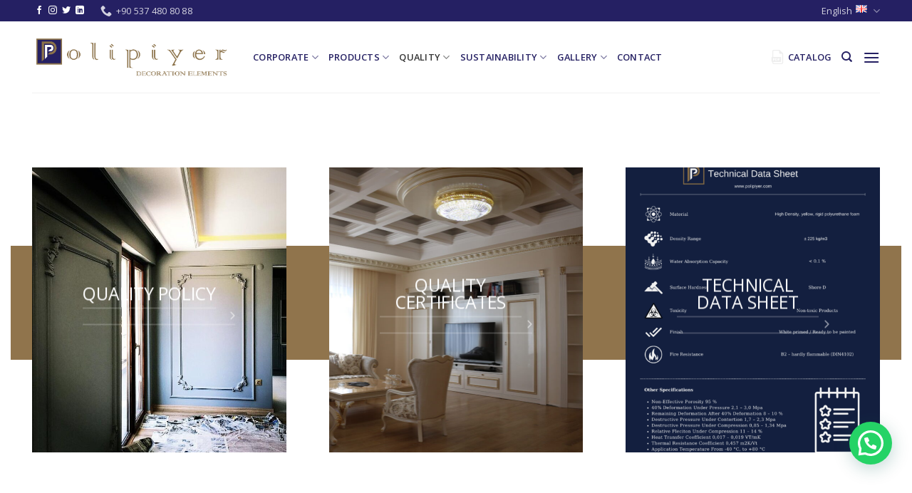

--- FILE ---
content_type: text/html; charset=UTF-8
request_url: https://polipiyer.com/quality/
body_size: 18087
content:
<!DOCTYPE html>
<!--[if IE 9 ]> <html lang="en-GB" prefix="og: https://ogp.me/ns#" class="ie9 loading-site no-js"> <![endif]-->
<!--[if IE 8 ]> <html lang="en-GB" prefix="og: https://ogp.me/ns#" class="ie8 loading-site no-js"> <![endif]-->
<!--[if (gte IE 9)|!(IE)]><!--><html lang="en-GB" prefix="og: https://ogp.me/ns#" class="loading-site no-js"> <!--<![endif]-->
<head>
	<meta charset="UTF-8" />
	<link rel="profile" href="https://gmpg.org/xfn/11" />
	<link rel="pingback" href="https://polipiyer.com/xmlrpc.php" />

	<script>(function(html){html.className = html.className.replace(/\bno-js\b/,'js')})(document.documentElement);</script>
<meta name="viewport" content="width=device-width, initial-scale=1, maximum-scale=1" />
<!-- Search Engine Optimisation by Rank Math - https://s.rankmath.com/home -->
<title>Quality &raquo; Polipiyer</title>
<meta name="robots" content="follow, index, max-snippet:-1, max-video-preview:-1, max-image-preview:large"/>
<link rel="canonical" href="https://polipiyer.com/quality/" />
<meta property="og:locale" content="en_GB" />
<meta property="og:type" content="article" />
<meta property="og:title" content="Quality &raquo; Polipiyer" />
<meta property="og:url" content="https://polipiyer.com/quality/" />
<meta property="og:site_name" content="Polipiyer" />
<meta property="og:updated_time" content="2021-07-08T09:02:37+00:00" />
<meta property="og:image" content="https://polipiyer.com/wp-content/uploads/2021/07/Duvar_Panelleri_03.jpg" />
<meta property="og:image:secure_url" content="https://polipiyer.com/wp-content/uploads/2021/07/Duvar_Panelleri_03.jpg" />
<meta property="og:image:width" content="1081" />
<meta property="og:image:height" content="704" />
<meta property="og:image:alt" content="Quality" />
<meta property="og:image:type" content="image/jpeg" />
<meta property="article:published_time" content="2021-07-08T07:40:12+00:00" />
<meta property="article:modified_time" content="2021-07-08T09:02:37+00:00" />
<meta name="twitter:card" content="summary_large_image" />
<meta name="twitter:title" content="Quality &raquo; Polipiyer" />
<meta name="twitter:image" content="https://polipiyer.com/wp-content/uploads/2021/07/Duvar_Panelleri_03.jpg" />
<meta name="twitter:label1" content="Time to read" />
<meta name="twitter:data1" content="1 minute" />
<script type="application/ld+json" class="rank-math-schema">{"@context":"https://schema.org","@graph":[{"@type":"Organization","@id":"https://polipiyer.com/#organization","name":"Polipiyer","url":"https://polipiyer.com","logo":{"@type":"ImageObject","@id":"https://polipiyer.com/#logo","url":"https://polipiyer.com/wp-content/uploads/2021/06/PolipiyerA1.png","caption":"Polipiyer","inLanguage":"en-GB","width":"1280","height":"389"}},{"@type":"WebSite","@id":"https://polipiyer.com/#website","url":"https://polipiyer.com","name":"Polipiyer","publisher":{"@id":"https://polipiyer.com/#organization"},"inLanguage":"en-GB"},{"@type":"ImageObject","@id":"https://polipiyer.com/wp-content/uploads/2021/07/Duvar_Panelleri_03.jpg","url":"https://polipiyer.com/wp-content/uploads/2021/07/Duvar_Panelleri_03.jpg","width":"1081","height":"704","inLanguage":"en-GB"},{"@type":"Person","@id":"https://polipiyer.com/author/a2adijital/","name":"A2A Dijital","url":"https://polipiyer.com/author/a2adijital/","image":{"@type":"ImageObject","@id":"https://secure.gravatar.com/avatar/69ddaa27e06a78f05aef47aa89c67c15?s=96&amp;d=mm&amp;r=g","url":"https://secure.gravatar.com/avatar/69ddaa27e06a78f05aef47aa89c67c15?s=96&amp;d=mm&amp;r=g","caption":"A2A Dijital","inLanguage":"en-GB"},"sameAs":["https://a2adijital.com/"],"worksFor":{"@id":"https://polipiyer.com/#organization"}},{"@type":"WebPage","@id":"https://polipiyer.com/quality/#webpage","url":"https://polipiyer.com/quality/","name":"Quality &raquo; Polipiyer","datePublished":"2021-07-08T07:40:12+00:00","dateModified":"2021-07-08T09:02:37+00:00","author":{"@id":"https://polipiyer.com/author/a2adijital/"},"isPartOf":{"@id":"https://polipiyer.com/#website"},"primaryImageOfPage":{"@id":"https://polipiyer.com/wp-content/uploads/2021/07/Duvar_Panelleri_03.jpg"},"inLanguage":"en-GB"},{"@type":"Article","headline":"Quality &raquo; Polipiyer","datePublished":"2021-07-08T07:40:12+00:00","dateModified":"2021-07-08T09:02:37+00:00","author":{"@id":"https://polipiyer.com/author/a2adijital/"},"publisher":{"@id":"https://polipiyer.com/#organization"},"description":"Quality &raquo; Polipiyer hakk\u0131nda bilgi ayr\u0131nt\u0131l\u0131 bilgi almak i\u00e7in \u015fimdi t\u0131klay\u0131n!","name":"Quality &raquo; Polipiyer","@id":"https://polipiyer.com/quality/#richSnippet","isPartOf":{"@id":"https://polipiyer.com/quality/#webpage"},"image":{"@id":"https://polipiyer.com/wp-content/uploads/2021/07/Duvar_Panelleri_03.jpg"},"inLanguage":"en-GB","mainEntityOfPage":{"@id":"https://polipiyer.com/quality/#webpage"}}]}</script>
<!-- /Rank Math WordPress SEO plugin -->

<link rel='dns-prefetch' href='//www.googletagmanager.com' />
<link rel='dns-prefetch' href='//fonts.googleapis.com' />
<link href='https://fonts.gstatic.com' crossorigin rel='preconnect' />
<link rel="alternate" type="application/rss+xml" title="Polipiyer &raquo; Feed" href="https://polipiyer.com/feed/" />
<link rel="alternate" type="application/rss+xml" title="Polipiyer &raquo; Comments Feed" href="https://polipiyer.com/comments/feed/" />
<link rel='stylesheet' id='wc-blocks-vendors-style-css'  href='https://polipiyer.com/wp-content/plugins/woocommerce/packages/woocommerce-blocks/build/wc-blocks-vendors-style.css?ver=7.6.0' type='text/css' media='all' />
<link rel='stylesheet' id='wc-blocks-style-css'  href='https://polipiyer.com/wp-content/plugins/woocommerce/packages/woocommerce-blocks/build/wc-blocks-style.css?ver=7.6.0' type='text/css' media='all' />
<link rel='stylesheet' id='contact-form-7-css'  href='https://polipiyer.com/wp-content/plugins/contact-form-7/includes/css/styles.css?ver=5.4.2' type='text/css' media='all' />
<style id='woocommerce-inline-inline-css' type='text/css'>
.woocommerce form .form-row .required { visibility: visible; }
</style>
<link rel='stylesheet' id='flatsome-icons-css'  href='https://polipiyer.com/wp-content/themes/flatsome/assets/css/fl-icons.css?ver=3.12' type='text/css' media='all' />
<link rel='stylesheet' id='joinchat-css'  href='https://polipiyer.com/wp-content/plugins/creame-whatsapp-me/public/css/joinchat.min.css?ver=4.1.15' type='text/css' media='all' />
<style id='joinchat-inline-css' type='text/css'>
.joinchat{ --red:37; --green:211; --blue:102; }
</style>
<link rel='stylesheet' id='flatsome-main-css'  href='https://polipiyer.com/wp-content/themes/flatsome/assets/css/flatsome.css?ver=3.13.2' type='text/css' media='all' />
<link rel='stylesheet' id='flatsome-shop-css'  href='https://polipiyer.com/wp-content/themes/flatsome/assets/css/flatsome-shop.css?ver=3.13.2' type='text/css' media='all' />
<link rel='stylesheet' id='flatsome-googlefonts-css'  href='//fonts.googleapis.com/css?family=Open+Sans%3Aregular%2Cregular%2C600%2Cregular%2Cregular&#038;display=swap&#038;ver=3.9' type='text/css' media='all' />
<script type="text/javascript">
            window._nslDOMReady = function (callback) {
                if ( document.readyState === "complete" || document.readyState === "interactive" ) {
                    callback();
                } else {
                    document.addEventListener( "DOMContentLoaded", callback );
                }
            };
            </script><script type='text/javascript' src='https://polipiyer.com/wp-includes/js/jquery/jquery.min.js?ver=3.6.0' id='jquery-core-js'></script>
<script type='text/javascript' src='https://www.googletagmanager.com/gtag/js?id=UA-182572002-1' id='google_gtagjs-js' async></script>
<script type='text/javascript' id='google_gtagjs-js-after'>
window.dataLayer = window.dataLayer || [];function gtag(){dataLayer.push(arguments);}
gtag('set', 'linker', {"domains":["polipiyer.com"]} );
gtag("js", new Date());
gtag("set", "developer_id.dZTNiMT", true);
gtag("config", "UA-182572002-1", {"anonymize_ip":true});
</script>
<link rel="https://api.w.org/" href="https://polipiyer.com/wp-json/" /><link rel="alternate" type="application/json" href="https://polipiyer.com/wp-json/wp/v2/pages/8004" /><link rel="EditURI" type="application/rsd+xml" title="RSD" href="https://polipiyer.com/xmlrpc.php?rsd" />
<link rel="wlwmanifest" type="application/wlwmanifest+xml" href="https://polipiyer.com/wp-includes/wlwmanifest.xml" /> 
<meta name="generator" content="WordPress 5.8.12" />
<link rel='shortlink' href='https://polipiyer.com/?p=8004' />
<meta name="generator" content="Site Kit by Google 1.37.0" /><link rel="alternate" href="https://polipiyer.com/tr/kurumsal/" hreflang="tr" />
<link rel="alternate" href="https://polipiyer.com/quality/" hreflang="en" />
<style>.bg{opacity: 0; transition: opacity 1s; -webkit-transition: opacity 1s;} .bg-loaded{opacity: 1;}</style><!--[if IE]><link rel="stylesheet" type="text/css" href="https://polipiyer.com/wp-content/themes/flatsome/assets/css/ie-fallback.css"><script src="//cdnjs.cloudflare.com/ajax/libs/html5shiv/3.6.1/html5shiv.js"></script><script>var head = document.getElementsByTagName('head')[0],style = document.createElement('style');style.type = 'text/css';style.styleSheet.cssText = ':before,:after{content:none !important';head.appendChild(style);setTimeout(function(){head.removeChild(style);}, 0);</script><script src="https://polipiyer.com/wp-content/themes/flatsome/assets/libs/ie-flexibility.js"></script><![endif]--><meta name="p:domain_verify" content="f0e25b77e73dca809c0a5543739f2187"/>
<!-- Google Tag Manager -->
<script>(function(w,d,s,l,i){w[l]=w[l]||[];w[l].push({'gtm.start':
new Date().getTime(),event:'gtm.js'});var f=d.getElementsByTagName(s)[0],
j=d.createElement(s),dl=l!='dataLayer'?'&l='+l:'';j.async=true;j.src=
'https://www.googletagmanager.com/gtm.js?id='+i+dl;f.parentNode.insertBefore(j,f);
})(window,document,'script','dataLayer','GTM-WFPXZ3F');</script>
<!-- End Google Tag Manager -->	<noscript><style>.woocommerce-product-gallery{ opacity: 1 !important; }</style></noscript>
				<script  type="text/javascript">
				!function(f,b,e,v,n,t,s){if(f.fbq)return;n=f.fbq=function(){n.callMethod?
					n.callMethod.apply(n,arguments):n.queue.push(arguments)};if(!f._fbq)f._fbq=n;
					n.push=n;n.loaded=!0;n.version='2.0';n.queue=[];t=b.createElement(e);t.async=!0;
					t.src=v;s=b.getElementsByTagName(e)[0];s.parentNode.insertBefore(t,s)}(window,
					document,'script','https://connect.facebook.net/en_US/fbevents.js');
			</script>
			<!-- WooCommerce Facebook Integration Begin -->
			<script  type="text/javascript">

				fbq('init', '739940753398708', {}, {
    "agent": "woocommerce-6.6.0-2.6.1"
});

				fbq( 'track', 'PageView', {
    "source": "woocommerce",
    "version": "6.6.0",
    "pluginVersion": "2.6.1"
} );

				document.addEventListener( 'DOMContentLoaded', function() {
					jQuery && jQuery( function( $ ) {
						// Insert placeholder for events injected when a product is added to the cart through AJAX.
						$( document.body ).append( '<div class=\"wc-facebook-pixel-event-placeholder\"></div>' );
					} );
				}, false );

			</script>
			<!-- WooCommerce Facebook Integration End -->
			<link rel="icon" href="https://polipiyer.com/wp-content/uploads/2020/07/cropped-polipiyer_logo_yatay-1-1-32x32.png" sizes="32x32" />
<link rel="icon" href="https://polipiyer.com/wp-content/uploads/2020/07/cropped-polipiyer_logo_yatay-1-1-192x192.png" sizes="192x192" />
<link rel="apple-touch-icon" href="https://polipiyer.com/wp-content/uploads/2020/07/cropped-polipiyer_logo_yatay-1-1-180x180.png" />
<meta name="msapplication-TileImage" content="https://polipiyer.com/wp-content/uploads/2020/07/cropped-polipiyer_logo_yatay-1-1-270x270.png" />
<style id="custom-css" type="text/css">:root {--primary-color: #252063;}.full-width .ubermenu-nav, .container, .row{max-width: 1220px}.row.row-collapse{max-width: 1190px}.row.row-small{max-width: 1212.5px}.row.row-large{max-width: 1250px}.header-main{height: 100px}#logo img{max-height: 100px}#logo{width:280px;}.header-bottom{min-height: 10px}.header-top{min-height: 22px}.transparent .header-main{height: 100px}.transparent #logo img{max-height: 100px}.has-transparent + .page-title:first-of-type,.has-transparent + #main > .page-title,.has-transparent + #main > div > .page-title,.has-transparent + #main .page-header-wrapper:first-of-type .page-title{padding-top: 130px;}.header.show-on-scroll,.stuck .header-main{height:57px!important}.stuck #logo img{max-height: 57px!important}.search-form{ width: 80%;}.header-bg-color, .header-wrapper {background-color: rgba(255,255,255,0.9)}.header-bottom {background-color: #f1f1f1}.header-main .nav > li > a{line-height: 16px }.stuck .header-main .nav > li > a{line-height: 40px }.header-bottom-nav > li > a{line-height: 6px }@media (max-width: 549px) {.header-main{height: 99px}#logo img{max-height: 99px}}.nav-dropdown{font-size:100%}.header-top{background-color:#252063!important;}/* Color */.accordion-title.active, .has-icon-bg .icon .icon-inner,.logo a, .primary.is-underline, .primary.is-link, .badge-outline .badge-inner, .nav-outline > li.active> a,.nav-outline >li.active > a, .cart-icon strong,[data-color='primary'], .is-outline.primary{color: #252063;}/* Color !important */[data-text-color="primary"]{color: #252063!important;}/* Background Color */[data-text-bg="primary"]{background-color: #252063;}/* Background */.scroll-to-bullets a,.featured-title, .label-new.menu-item > a:after, .nav-pagination > li > .current,.nav-pagination > li > span:hover,.nav-pagination > li > a:hover,.has-hover:hover .badge-outline .badge-inner,button[type="submit"], .button.wc-forward:not(.checkout):not(.checkout-button), .button.submit-button, .button.primary:not(.is-outline),.featured-table .title,.is-outline:hover, .has-icon:hover .icon-label,.nav-dropdown-bold .nav-column li > a:hover, .nav-dropdown.nav-dropdown-bold > li > a:hover, .nav-dropdown-bold.dark .nav-column li > a:hover, .nav-dropdown.nav-dropdown-bold.dark > li > a:hover, .is-outline:hover, .tagcloud a:hover,.grid-tools a, input[type='submit']:not(.is-form), .box-badge:hover .box-text, input.button.alt,.nav-box > li > a:hover,.nav-box > li.active > a,.nav-pills > li.active > a ,.current-dropdown .cart-icon strong, .cart-icon:hover strong, .nav-line-bottom > li > a:before, .nav-line-grow > li > a:before, .nav-line > li > a:before,.banner, .header-top, .slider-nav-circle .flickity-prev-next-button:hover svg, .slider-nav-circle .flickity-prev-next-button:hover .arrow, .primary.is-outline:hover, .button.primary:not(.is-outline), input[type='submit'].primary, input[type='submit'].primary, input[type='reset'].button, input[type='button'].primary, .badge-inner{background-color: #252063;}/* Border */.nav-vertical.nav-tabs > li.active > a,.scroll-to-bullets a.active,.nav-pagination > li > .current,.nav-pagination > li > span:hover,.nav-pagination > li > a:hover,.has-hover:hover .badge-outline .badge-inner,.accordion-title.active,.featured-table,.is-outline:hover, .tagcloud a:hover,blockquote, .has-border, .cart-icon strong:after,.cart-icon strong,.blockUI:before, .processing:before,.loading-spin, .slider-nav-circle .flickity-prev-next-button:hover svg, .slider-nav-circle .flickity-prev-next-button:hover .arrow, .primary.is-outline:hover{border-color: #252063}.nav-tabs > li.active > a{border-top-color: #252063}.widget_shopping_cart_content .blockUI.blockOverlay:before { border-left-color: #252063 }.woocommerce-checkout-review-order .blockUI.blockOverlay:before { border-left-color: #252063 }/* Fill */.slider .flickity-prev-next-button:hover svg,.slider .flickity-prev-next-button:hover .arrow{fill: #252063;}/* Background Color */[data-icon-label]:after, .secondary.is-underline:hover,.secondary.is-outline:hover,.icon-label,.button.secondary:not(.is-outline),.button.alt:not(.is-outline), .badge-inner.on-sale, .button.checkout, .single_add_to_cart_button, .current .breadcrumb-step{ background-color:#92714d; }[data-text-bg="secondary"]{background-color: #92714d;}/* Color */.secondary.is-underline,.secondary.is-link, .secondary.is-outline,.stars a.active, .star-rating:before, .woocommerce-page .star-rating:before,.star-rating span:before, .color-secondary{color: #92714d}/* Color !important */[data-text-color="secondary"]{color: #92714d!important;}/* Border */.secondary.is-outline:hover{border-color:#92714d}@media screen and (max-width: 549px){body{font-size: 100%;}}body{font-family:"Open Sans", sans-serif}body{font-weight: 600}.nav > li > a {font-family:"Open Sans", sans-serif;}.mobile-sidebar-levels-2 .nav > li > ul > li > a {font-family:"Open Sans", sans-serif;}.nav > li > a {font-weight: 0;}.mobile-sidebar-levels-2 .nav > li > ul > li > a {font-weight: 0;}h1,h2,h3,h4,h5,h6,.heading-font, .off-canvas-center .nav-sidebar.nav-vertical > li > a{font-family: "Open Sans", sans-serif;}h1,h2,h3,h4,h5,h6,.heading-font,.banner h1,.banner h2{font-weight: 0;}.alt-font{font-family: "Open Sans", sans-serif;}.alt-font{font-weight: 0!important;}a{color: #4e657b;}.shop-page-title.featured-title .title-overlay{background-color: rgba(144,116,76,0.49);}.pswp__bg,.mfp-bg.mfp-ready{background-color: #0a0a0a}@media screen and (min-width: 550px){.products .box-vertical .box-image{min-width: 300px!important;width: 300px!important;}}.header-main .social-icons,.header-main .cart-icon strong,.header-main .menu-title,.header-main .header-button > .button.is-outline,.header-main .nav > li > a > i:not(.icon-angle-down){color: #252063!important;}.header-main .header-button > .button.is-outline,.header-main .cart-icon strong:after,.header-main .cart-icon strong{border-color: #252063!important;}.header-main .header-button > .button:not(.is-outline){background-color: #252063!important;}.header-main .current-dropdown .cart-icon strong,.header-main .header-button > .button:hover,.header-main .header-button > .button:hover i,.header-main .header-button > .button:hover span{color:#FFF!important;}.header-main .menu-title:hover,.header-main .social-icons a:hover,.header-main .header-button > .button.is-outline:hover,.header-main .nav > li > a:hover > i:not(.icon-angle-down){color: #252063!important;}.header-main .current-dropdown .cart-icon strong,.header-main .header-button > .button:hover{background-color: #252063!important;}.header-main .current-dropdown .cart-icon strong:after,.header-main .current-dropdown .cart-icon strong,.header-main .header-button > .button:hover{border-color: #252063!important;}.footer-1{background-color: #FFFFFF}.footer-2{background-color: #2b2b2b}.absolute-footer, html{background-color: #000000}.label-new.menu-item > a:after{content:"New";}.label-hot.menu-item > a:after{content:"Hot";}.label-sale.menu-item > a:after{content:"Sale";}.label-popular.menu-item > a:after{content:"Popular";}</style>		<style type="text/css" id="wp-custom-css">
			/*************** UX MENU ***************/

.ux-menu .nav-dropdown {
    min-width: 600px;
    padding: 0px;
}

.ux-megamenu .nav-dropdown {
    min-width: 100vw;
    padding: 0px;
}

.ux-megamenu li.menu-item {
    width:100%;
}

.container .ux-megamenu .row:not(.row-collapse) {
    margin-left: auto;
    margin-right: auto;
}

/*************** UX MENU - CALLOUT  ***************/


.ux-menu-callout a {
    color:#000; /* Change nav color */
}

.ux-menu-callout a:hover, .ux-menu-callout a:hover h4   {
    color:#000; /* Change nav hover color */
}

.ux-menu-callout .icon-box .has-icon-bg .icon .icon-inner {
    background-color: currentColor; /* Auto fill background with icon color */
}

.ux-menu-callout .nav-dropdown .menu-item-has-children>a {
    text-transform: none; /* Text transform parent links */
    font-size: 100%;
}

.ux-menu-callout span.widget-title {
    text-transform: uppercase;
    font-size:80%;
    letter-spacing: .05em;
	opacity: 0.8;
}

.ux-menu-callout ul.menu>li ul {
    border-left: 0px;
    padding: 0px 0px 10px 10px;
}

.ux-menu-callout .icon-box-text {
    padding-top: 5px;
}

.ux-menu-callout h4 {
    margin-bottom: 0px;
}

.ux-menu-callout p {
    font-size:80%;
}

.ux-menu-callout .widget .is-divider {
    margin: 5px 0px;
	opacity: 0;
}

.ux-menu-callout .widget {
    margin-bottom: 0px;
}
element.style {
}
.header-main .nav > li > a {
    line-height: 16px;
}
.nav > li > a {
    font-weight: 0;
}
.nav > li > a {
    font-family: "Open Sans", sans-serif;
}
.nav>li>a {
    font-size: .8em;
}
.nav-uppercase>li>a {
    letter-spacing: .02em;
    text-transform: uppercase;
    font-weight: bolder;
}
.nav>li>a, .nav-dropdown>li>a, .nav-column>li>a {
    color: #252063;

}	
element.style {
}
.header-main .header-button > .button.is-outline, .header-main .cart-icon strong:after, .header-main .cart-icon strong {
    border-color: #252063!important;
}
.header-main .social-icons, .header-main .cart-icon strong, .header-main .menu-title, .header-main .header-button > .button.is-outline, .header-main .nav > li > a > i:not(.icon-angle-down) {
    color: #252063!important;
}



#paragraf {
    color: #fff;
    padding:10px;
    display: table;
}
#paragraf p {
    display: table-cell;
    vertical-align: middle;
}


/*************** MOBILE MENU STYLING - BY SEB  ***************/

.off-canvas-right .mfp-content, .off-canvas-left .mfp-content { /* Menu Background Color */
    background-color: #fff !important;
}

.off-canvas .nav-vertical>li>a { /* Main Menu Links Styling */
    font-size: 18px;
    color: #555;
    line-height: 100%;
    padding-top: 19px;
    padding-bottom: 5px;
    padding-left: 0px !important;
}

.nav-vertical>li>ul li a { /* Sub Menu Links Styling */
  color: #252063;
}

.nav-vertical>li>ul li a:hover { /* Sub Menu Links: Hover Styling */
  color: #555;
}

.nav-vertical li li.menu-item-has-children>a { /* Sub Menu Links with Children: Styling */
    color: #777;
    text-transform: none;
    font-size: 100%;
}

.toggle, .toggle:focus { /* Dropdown arrow styling */
    color: #252063;
    opacity: 1;
}

@media screen and (max-width: 549px) { /* Close X styling for Phone */
.mfp-ready .mfp-close { 
	color:#252063;
    opacity: 1;
    mix-blend-mode: inherit;
}
}

.off-canvas-right .mfp-content, .off-canvas-left .mfp-content { /* Menu Transition Speed */
    transition: -webkit-transform 0.8s;
    transition: transform 0.8s;
    transition: transform 0.8s, -webkit-transform 0.8s;
}

.nav-sidebar.nav-vertical>li.menu-item.active, .nav-sidebar.nav-vertical>li.menu-item:hover { /* Remove Background Hover */
    background-color: transparent;
}

.nav-sidebar.nav-vertical>li+li { /* Border Styling */
    border-top: 0px solid #ececec;
}

.nav-sidebar .button { /* Button Full Width */
    width:100%;
}

.nav-sidebar li.html.header-button-1, .nav-sidebar li.html.header-button-2 { /* Button Small Margin */
	margin:4px !important;
}

@media screen and (max-width: 549px) { /* Width & Padding Menu - Phone Only */
	.off-canvas .sidebar-menu, .cart-popup-inner.inner-padding {
	padding: 70px 40px;
	}
	.off-canvas-right .mfp-content, .off-canvas-left .mfp-content {
	width: 100%;
	}
}

@media screen and (min-width: 550px) { /* Width & Padding Menu - Tablet Dekstop */
	.off-canvas .sidebar-menu, .cart-popup-inner.inner-padding {
	padding: 40px;
	}
	.off-canvas-right .mfp-content, .off-canvas-left .mfp-content {
	width: 400px;
	}
}

@media screen and (min-width: 1800px) { /* Width & Padding Menu - Big Dekstop */
	.off-canvas .sidebar-menu, .cart-popup-inner.inner-padding {
	padding: 80px;
	}
	.off-canvas-right .mfp-content, .off-canvas-left .mfp-content {
	width: 500px;
	}
}

.nav-vertical li li, .off-canvas:not(.off-canvas-center) .nav-vertical li>a, .nav-sidebar .off-canvas:not(.off-canvas-center) .nav-vertical li>a { /* Important Padding - Dont remove */
    padding-left: 0px;
}

.nav-vertical li li.menu-item-has-children { /* Important Padding - Dont remove */
	margin:0px;
}

.off-canvas:not(.off-canvas-center) li.html { /* Padding & Margin - Dont remove */
    padding: 0px;
    margin: 20px 0px;
}

.joinchat {
    --bottom: 60px;


		</style>
		<style id="infinite-scroll-css" type="text/css">.page-load-status,.archive .woocommerce-pagination {display: none;}</style></head>

<body data-rsssl=1 class="page-template page-template-page-blank page-template-page-blank-php page page-id-8004 theme-flatsome woocommerce-no-js full-width lightbox nav-dropdown-has-arrow nav-dropdown-has-shadow nav-dropdown-has-border">

<!-- Google Tag Manager (noscript) -->
<noscript><iframe src="https://www.googletagmanager.com/ns.html?id=GTM-WFPXZ3F"
height="0" width="0" style="display:none;visibility:hidden"></iframe></noscript>
<!-- End Google Tag Manager (noscript) -->
<a class="skip-link screen-reader-text" href="#main">Skip to content</a>

<div id="wrapper">

	
	<header id="header" class="header has-sticky sticky-jump">
		<div class="header-wrapper">
			<div id="top-bar" class="header-top hide-for-sticky nav-dark">
    <div class="flex-row container">
      <div class="flex-col hide-for-medium flex-left">
          <ul class="nav nav-left medium-nav-center nav-small  nav-divided">
              <li class="html header-social-icons ml-0">
	<div class="social-icons follow-icons" ><a href="https://www.facebook.com/polipiyer/" target="_blank" data-label="Facebook"  rel="noopener noreferrer nofollow" class="icon plain facebook tooltip" title="Follow on Facebook"><i class="icon-facebook" ></i></a><a href="https://www.instagram.com/polipiyer/" target="_blank" rel="noopener noreferrer nofollow" data-label="Instagram" class="icon plain  instagram tooltip" title="Follow on Instagram"><i class="icon-instagram" ></i></a><a href="https://twitter.com/polipiyer" target="_blank"  data-label="Twitter"  rel="noopener noreferrer nofollow" class="icon plain  twitter tooltip" title="Follow on Twitter"><i class="icon-twitter" ></i></a><a href="https://www.linkedin.com/company/polipiyer" target="_blank" rel="noopener noreferrer nofollow" data-label="LinkedIn" class="icon plain  linkedin tooltip" title="Follow on LinkedIn"><i class="icon-linkedin" ></i></a></div></li><li class="header-contact-wrapper">
		<ul id="header-contact" class="nav nav-divided nav-uppercase header-contact">
		
					
			
						<li class="">
			  <a href="tel:+90 537 480 80 88" class="tooltip" title="+90 537 480 80 88">
			     <i class="icon-phone" style="font-size:16px;"></i>			      <span>+90 537 480 80 88</span>
			  </a>
			</li>
				</ul>
</li>          </ul>
      </div>

      <div class="flex-col hide-for-medium flex-center">
          <ul class="nav nav-center nav-small  nav-divided">
                        </ul>
      </div>

      <div class="flex-col hide-for-medium flex-right">
         <ul class="nav top-bar-nav nav-right nav-small  nav-divided">
              <li class="has-dropdown header-language-dropdown">
	<a href="#">
		English		<i class="image-icon"><img src="https://polipiyer.com/wp-content/plugins/polylang-pro/vendor/wpsyntex/polylang/flags/gb.png" alt="English"/></i>		<i class="icon-angle-down" ></i>	</a>
	<ul class="nav-dropdown nav-dropdown-default">
		<li><a href="https://polipiyer.com/tr/kurumsal/" hreflang="tr"><i class="icon-image"><img src="https://polipiyer.com/wp-content/plugins/polylang-pro/vendor/wpsyntex/polylang/flags/tr.png" alt="Türkçe"/></i> Türkçe</a></li><li><a href="https://polipiyer.com/quality/" hreflang="en"><i class="icon-image"><img src="https://polipiyer.com/wp-content/plugins/polylang-pro/vendor/wpsyntex/polylang/flags/gb.png" alt="English"/></i> English</a></li>	</ul>
</li>
          </ul>
      </div>

            <div class="flex-col show-for-medium flex-grow">
          <ul class="nav nav-center nav-small mobile-nav  nav-divided">
              <li class="header-contact-wrapper">
		<ul id="header-contact" class="nav nav-divided nav-uppercase header-contact">
		
					
			
						<li class="">
			  <a href="tel:+90 537 480 80 88" class="tooltip" title="+90 537 480 80 88">
			     <i class="icon-phone" style="font-size:16px;"></i>			      <span>+90 537 480 80 88</span>
			  </a>
			</li>
				</ul>
</li>          </ul>
      </div>
      
    </div>
</div>
<div id="masthead" class="header-main ">
      <div class="header-inner flex-row container logo-left medium-logo-center" role="navigation">

          <!-- Logo -->
          <div id="logo" class="flex-col logo">
            <!-- Header logo -->
<a href="https://polipiyer.com/" title="Polipiyer" rel="home">
    <img width="280" height="100" src="https://polipiyer.com/wp-content/uploads/2021/06/P221.png" class="header_logo header-logo" alt="Polipiyer"/><img  width="280" height="100" src="https://polipiyer.com/wp-content/uploads/2021/06/P221.png" class="header-logo-dark" alt="Polipiyer"/></a>
<p class="logo-tagline"></p>          </div>

          <!-- Mobile Left Elements -->
          <div class="flex-col show-for-medium flex-left">
            <ul class="mobile-nav nav nav-left ">
                          </ul>
          </div>

          <!-- Left Elements -->
          <div class="flex-col hide-for-medium flex-left
            flex-grow">
            <ul class="header-nav header-nav-main nav nav-left  nav-uppercase" >
              <li id="menu-item-6234" class="menu-item menu-item-type-post_type menu-item-object-page menu-item-6234 menu-item-design-container-width menu-item-has-block has-dropdown"><a href="https://polipiyer.com/corporate/" class="nav-top-link">Corporate<i class="icon-angle-down" ></i></a><div class="sub-menu nav-dropdown"><div class="row row-collapse row-full-width"  id="row-1071634407">


	<div id="col-894090821" class="col medium-4 large-4"  >
		<div class="col-inner text-left"  >
			
			

	<div id="gap-1182535383" class="gap-element clearfix" style="display:block; height:auto;">
		
<style>
#gap-1182535383 {
  padding-top: 15px;
}
</style>
	</div>
	

	<div class="ux-menu stack stack-col justify-start ux-menu--divider-solid">
		

	<div class="ux-menu-title flex https://polipiyer.com/corporate/">
		Corporate	</div>
	

	<div class="ux-menu-link flex menu-item">
		<a class="ux-menu-link__link flex" href="https://polipiyer.com/our-mission-vision/"  >
						<span class="ux-menu-link__text">
				Our Mission &amp; Vision			</span>
		</a>
	</div>
	

	<div class="ux-menu-link flex menu-item">
		<a class="ux-menu-link__link flex" href="https://polipiyer.com/about-us/"  >
						<span class="ux-menu-link__text">
				About us			</span>
		</a>
	</div>
	

	<div class="ux-menu-link flex menu-item">
		<a class="ux-menu-link__link flex" href="https://polipiyer.com/clarification-text/"  >
						<span class="ux-menu-link__text">
				GDPR			</span>
		</a>
	</div>
	

	<div class="ux-menu-link flex menu-item">
		<a class="ux-menu-link__link flex" href="https://polipiyer.com/services/"  >
						<span class="ux-menu-link__text">
				Services			</span>
		</a>
	</div>
	


	</div>
	

		</div>
		
<style>
#col-894090821 > .col-inner {
  padding: 20px 20px 20px 70px;
}
</style>
	</div>

	

	<div id="col-766932343" class="col medium-4 large-4"  >
		<div class="col-inner text-left"  >
			
			

	<div id="gap-1286471630" class="gap-element clearfix" style="display:block; height:auto;">
		
<style>
#gap-1286471630 {
  padding-top: 15px;
}
</style>
	</div>
	

	<div class="ux-menu stack stack-col justify-start ux-menu--divider-solid">
		

	<div class="ux-menu-title flex">
		Corporate Identity	</div>
	

	<div class="ux-menu-link flex menu-item">
		<a class="ux-menu-link__link flex" href="https://polipiyer.com/wp-content/uploads/2021/06/POLIPIYER-_Company_Presentation_ENG_2021.pdf"  >
						<span class="ux-menu-link__text">
				Company Presentation			</span>
		</a>
	</div>
	

	<div class="ux-menu-link flex menu-item">
		<a class="ux-menu-link__link flex" href="https://polipiyer.com/wp-content/uploads/2021/10/Polipiyer_ENG_Katalog_01092021_small.pdf"  >
						<span class="ux-menu-link__text">
				Catalogue			</span>
		</a>
	</div>
	

	<div class="ux-menu-link flex menu-item">
		<a class="ux-menu-link__link flex" href="https://polipiyer.com/faq/"  >
						<span class="ux-menu-link__text">
				FAQ			</span>
		</a>
	</div>
	

	<div class="ux-menu-link flex menu-item">
		<a class="ux-menu-link__link flex" href="https://polipiyer.com/data-sheet/"  >
						<span class="ux-menu-link__text">
				Technical Data Sheet			</span>
		</a>
	</div>
	


	</div>
	

		</div>
		
<style>
#col-766932343 > .col-inner {
  padding: 20px 20px 20px 20px;
}
</style>
	</div>

	

	<div id="col-675115982" class="col medium-4 large-4"  >
		<div class="col-inner text-left"  >
			
			

	<div class="img has-hover x md-x lg-x y md-y lg-y" id="image_494464247">
								<div class="img-inner dark" >
			<img width="800" height="800" src="https://polipiyer.com/wp-content/uploads/2021/06/sirket-800x800.jpg" class="attachment-large size-large" alt="" srcset="https://polipiyer.com/wp-content/uploads/2021/06/sirket-800x800.jpg 800w, https://polipiyer.com/wp-content/uploads/2021/06/sirket-400x400.jpg 400w, https://polipiyer.com/wp-content/uploads/2021/06/sirket-280x280.jpg 280w, https://polipiyer.com/wp-content/uploads/2021/06/sirket-768x768.jpg 768w, https://polipiyer.com/wp-content/uploads/2021/06/sirket-600x600.jpg 600w, https://polipiyer.com/wp-content/uploads/2021/06/sirket-100x100.jpg 100w, https://polipiyer.com/wp-content/uploads/2021/06/sirket.jpg 1080w" sizes="(max-width: 800px) 100vw, 800px" />						
					</div>
								
<style>
#image_494464247 {
  width: 100%;
}
</style>
	</div>
	


		</div>
			</div>

	

</div></div></li>
<li id="menu-item-2935" class="menu-item menu-item-type-custom menu-item-object-custom menu-item-has-children menu-item-2935 menu-item-design-container-width menu-item-has-block has-dropdown"><a href="https://polipiyer.com/en/products/" class="nav-top-link">Products<i class="icon-angle-down" ></i></a><div class="sub-menu nav-dropdown"><div class="row row-collapse"  id="row-748214738">


	<div id="col-914791017" class="col small-12 large-12"  >
		<div class="col-inner"  >
			
			

<div class="row"  id="row-1044184850">


	<div id="col-298204400" class="col medium-4 small-12 large-4"  >
		<div class="col-inner"  >
			
			

<div class="row"  id="row-289488998">


	<div id="col-332498130" class="col small-12 large-12"  >
		<div class="col-inner"  >
			
	<div class="is-border"
		style="border-width:0px 0px 0px 0px;">
	</div>
			

	<div class="ux-menu stack stack-col justify-start">
		

	<div class="ux-menu-link flex menu-item">
		<a class="ux-menu-link__link flex" href="https://polipiyer.com/c/cornices-mouldings/"  >
						<span class="ux-menu-link__text">
				Cornice Mouldings			</span>
		</a>
	</div>
	

	<div class="ux-menu-link flex menu-item">
		<a class="ux-menu-link__link flex" href="https://polipiyer.com/c/wall-mouldings/"  >
						<span class="ux-menu-link__text">
				Wall Mouldings			</span>
		</a>
	</div>
	

	<div class="ux-menu-link flex menu-item">
		<a class="ux-menu-link__link flex" href="https://polipiyer.com/c/decorative-moulding-corners/"  >
						<span class="ux-menu-link__text">
				Decorative Moulding Corners			</span>
		</a>
	</div>
	

	<div class="ux-menu-link flex menu-item">
		<a class="ux-menu-link__link flex" href="https://polipiyer.com/c/skirtings/"  >
						<span class="ux-menu-link__text">
				Skirtings			</span>
		</a>
	</div>
	

	<div class="ux-menu-link flex menu-item">
		<a class="ux-menu-link__link flex" href="https://polipiyer.com/c/beams/"  >
						<span class="ux-menu-link__text">
				Beams			</span>
		</a>
	</div>
	

	<div class="ux-menu-link flex menu-item">
		<a class="ux-menu-link__link flex" href="https://polipiyer.com/c/ceiling-roses/"  >
						<span class="ux-menu-link__text">
				Ceiling Roses			</span>
		</a>
	</div>
	

	<div class="ux-menu-link flex menu-item">
		<a class="ux-menu-link__link flex" href="https://polipiyer.com/c/wall-panels/"  >
						<span class="ux-menu-link__text">
				Wall Panels			</span>
		</a>
	</div>
	


	</div>
	

		</div>
		
<style>
#col-332498130 > .col-inner {
  padding: 0px 0px 0px 0px;
}
</style>
	</div>

	

</div>

		</div>
		
<style>
#col-298204400 > .col-inner {
  padding: 0px 0px 0px 50px;
  margin: 31px 0px 0px 0px;
}
</style>
	</div>

	

	<div id="col-1166091656" class="col medium-4 small-12 large-4"  >
		<div class="col-inner"  >
			
			

<div class="row"  id="row-1351971864">


	<div id="col-116605238" class="col small-12 large-12"  >
		<div class="col-inner"  >
			
	<div class="is-border"
		style="border-width:0px 0px 0px 0px;">
	</div>
			

	<div class="ux-menu stack stack-col justify-start">
		

	<div class="ux-menu-link flex menu-item">
		<a class="ux-menu-link__link flex" href="https://polipiyer.com/c/decors/"  >
						<span class="ux-menu-link__text">
				Decors			</span>
		</a>
	</div>
	

	<div class="ux-menu-link flex menu-item">
		<a class="ux-menu-link__link flex" href="https://polipiyer.com/c/pilaster-column-base-capitals/"  >
						<span class="ux-menu-link__text">
				Plaster Column Base Capitals			</span>
		</a>
	</div>
	

	<div class="ux-menu-link flex menu-item">
		<a class="ux-menu-link__link flex" href="https://polipiyer.com/c/dentils/"  >
						<span class="ux-menu-link__text">
				Dentils			</span>
		</a>
	</div>
	

	<div class="ux-menu-link flex menu-item">
		<a class="ux-menu-link__link flex" href="https://polipiyer.com/c/facade-coverings-decors/"  >
						<span class="ux-menu-link__text">
				Facade Coverings-Decors			</span>
		</a>
	</div>
	

	<div class="ux-menu-link flex menu-item">
		<a class="ux-menu-link__link flex" href="https://polipiyer.com/c/exterior-mouldings/"  >
						<span class="ux-menu-link__text">
				Exterior Mouldings			</span>
		</a>
	</div>
	

	<div class="ux-menu-link flex menu-item">
		<a class="ux-menu-link__link flex" href="https://polipiyer.com/c/arches/"  >
						<span class="ux-menu-link__text">
				Arches			</span>
		</a>
	</div>
	

	<div class="ux-menu-link flex menu-item">
		<a class="ux-menu-link__link flex" href="https://polipiyer.com/c/handrails/"  >
						<span class="ux-menu-link__text">
				Handrails			</span>
		</a>
	</div>
	


	</div>
	

		</div>
		
<style>
#col-116605238 > .col-inner {
  padding: 0px 0px 0px 0px;
}
</style>
	</div>

	

</div>

		</div>
		
<style>
#col-1166091656 > .col-inner {
  padding: 0px 0px 0px 50px;
  margin: 31px 0px 0px 0px;
}
</style>
	</div>

	

	<div id="col-2097290510" class="col medium-4 small-12 large-4"  >
		<div class="col-inner"  >
			
			


  <div class="banner has-hover" id="banner-1531051686">
          <div class="banner-inner fill">
        <div class="banner-bg fill" >
            <div class="bg fill bg-fill "></div>
                        <div class="overlay"></div>            
                    </div>
        <div class="banner-layers container">
            <a class="fill" href="https://polipiyer.com/en/product-features/"  ><div class="fill banner-link"></div></a>            

   <div id="text-box-1890646495" class="text-box banner-layer x50 md-x50 lg-x50 y100 md-y100 lg-y100 res-text">
                                <div class="text-box-content text dark">
              
              <div class="text-inner text-center">
                  

<h3 class="uppercase"><strong>Product Features</strong></h3>

              </div>
           </div>
                            
<style>
#text-box-1890646495 {
  width: 60%;
}
#text-box-1890646495 .text-box-content {
  font-size: 100%;
}
</style>
    </div>
 

        </div>
      </div>

            
<style>
#banner-1531051686 {
  padding-top: 390px;
}
#banner-1531051686 .bg.bg-loaded {
  background-image: url(https://polipiyer.com/wp-content/uploads/2020/08/Lüks-Çita-ve-Bordür-Uygulamlalari-Poliüretan-Çita-ve-Bordür-Modelleri-Polipiyer.jpg);
}
#banner-1531051686 .overlay {
  background-color: rgba(6, 6, 6, 0.128);
}
</style>
  </div>



		</div>
			</div>

	

</div>

		</div>
		
<style>
#col-914791017 > .col-inner {
  margin: 0px 0px -29px 0px;
}
</style>
	</div>

	

</div></div></li>
<li id="menu-item-5991" class="menu-item menu-item-type-custom menu-item-object-custom current-menu-item menu-item-has-children menu-item-5991 active menu-item-design-default has-dropdown"><a href="https://polipiyer.com/quality/" aria-current="page" class="nav-top-link">Quality<i class="icon-angle-down" ></i></a>
<ul class="sub-menu nav-dropdown nav-dropdown-default">
	<li id="menu-item-2947" class="menu-item menu-item-type-post_type menu-item-object-page menu-item-2947"><a href="https://polipiyer.com/our-quality-policy/">Our Quality Policy</a></li>
	<li id="menu-item-6435" class="menu-item menu-item-type-post_type menu-item-object-page menu-item-6435"><a href="https://polipiyer.com/quality-certificates-2/">Quality Certificates</a></li>
	<li id="menu-item-6730" class="menu-item menu-item-type-custom menu-item-object-custom menu-item-6730"><a href="https://polipiyer.com/wp-content/uploads/2022/04/Polipiyer_Technical_Data_Sheet_13042022-1.pdf">Technical Data Sheet</a></li>
</ul>
</li>
<li id="menu-item-6233" class="menu-item menu-item-type-post_type menu-item-object-page menu-item-has-children menu-item-6233 menu-item-design-default has-dropdown"><a href="https://polipiyer.com/sustainability/" class="nav-top-link">Sustainability<i class="icon-angle-down" ></i></a>
<ul class="sub-menu nav-dropdown nav-dropdown-default">
	<li id="menu-item-5995" class="menu-item menu-item-type-post_type menu-item-object-page menu-item-5995"><a href="https://polipiyer.com/environment-policy/">Environment Policy</a></li>
	<li id="menu-item-6004" class="menu-item menu-item-type-post_type menu-item-object-page menu-item-6004"><a href="https://polipiyer.com/ethics-and-moral-values/">Ethics and Moral Values</a></li>
</ul>
</li>
<li id="menu-item-8094" class="menu-item menu-item-type-post_type menu-item-object-page menu-item-has-children menu-item-8094 menu-item-design-default has-dropdown"><a href="https://polipiyer.com/gallery/" class="nav-top-link">Gallery<i class="icon-angle-down" ></i></a>
<ul class="sub-menu nav-dropdown nav-dropdown-default">
	<li id="menu-item-6733" class="menu-item menu-item-type-custom menu-item-object-custom menu-item-6733"><a href="https://polipiyer.com/references/">References</a></li>
	<li id="menu-item-6734" class="menu-item menu-item-type-custom menu-item-object-custom menu-item-6734"><a href="https://polipiyer.com/documents/">Documents</a></li>
</ul>
</li>
<li id="menu-item-5996" class="menu-item menu-item-type-post_type menu-item-object-page menu-item-5996 menu-item-design-default"><a href="https://polipiyer.com/contact/" class="nav-top-link">Contact</a></li>
            </ul>
          </div>

          <!-- Right Elements -->
          <div class="flex-col hide-for-medium flex-right">
            <ul class="header-nav header-nav-main nav nav-right  nav-uppercase">
              <li id="menu-item-6385" class="menu-item menu-item-type-custom menu-item-object-custom menu-item-6385 menu-item-design-default has-icon-left"><a href="https://polipiyer.com/wp-content/uploads/2022/11/Polipiyer_E-Katalog_09112022_small_ENG.pdf" class="nav-top-link"><img class="ux-menu-icon" width="20" height="20" src="https://polipiyer.com/wp-content/uploads/2021/03/pdf-file-1.svg" alt="" />Catalog</a></li>
<li class="header-search header-search-dropdown has-icon has-dropdown menu-item-has-children">
		<a href="#" aria-label="Search" class="is-small"><i class="icon-search" ></i></a>
		<ul class="nav-dropdown nav-dropdown-default">
	 	<li class="header-search-form search-form html relative has-icon">
	<div class="header-search-form-wrapper">
		<div class="searchform-wrapper ux-search-box relative form-flat is-normal"><form role="search" method="get" class="searchform" action="https://polipiyer.com/">
	<div class="flex-row relative">
						<div class="flex-col flex-grow">
			<label class="screen-reader-text" for="woocommerce-product-search-field-0">Search for:</label>
			<input type="search" id="woocommerce-product-search-field-0" class="search-field mb-0" placeholder="Search&hellip;" value="" name="s" />
			<input type="hidden" name="post_type" value="product" />
							<input type="hidden" name="lang" value="en" />
					</div>
		<div class="flex-col">
			<button type="submit" value="Search" class="ux-search-submit submit-button secondary button icon mb-0" aria-label="Submit">
				<i class="icon-search" ></i>			</button>
		</div>
	</div>
	<div class="live-search-results text-left z-top"></div>
</form>
</div>	</div>
</li>	</ul>
</li>
<li class="nav-icon has-icon">
  		<a href="#" data-open="#main-menu" data-pos="right" data-bg="main-menu-overlay" data-color="" class="is-small" aria-label="Menu" aria-controls="main-menu" aria-expanded="false">
		
		  <i class="icon-menu" ></i>
		  		</a>
	</li>            </ul>
          </div>

          <!-- Mobile Right Elements -->
          <div class="flex-col show-for-medium flex-right">
            <ul class="mobile-nav nav nav-right ">
              <li class="header-search header-search-dropdown has-icon has-dropdown menu-item-has-children">
		<a href="#" aria-label="Search" class="is-small"><i class="icon-search" ></i></a>
		<ul class="nav-dropdown nav-dropdown-default">
	 	<li class="header-search-form search-form html relative has-icon">
	<div class="header-search-form-wrapper">
		<div class="searchform-wrapper ux-search-box relative form-flat is-normal"><form role="search" method="get" class="searchform" action="https://polipiyer.com/">
	<div class="flex-row relative">
						<div class="flex-col flex-grow">
			<label class="screen-reader-text" for="woocommerce-product-search-field-1">Search for:</label>
			<input type="search" id="woocommerce-product-search-field-1" class="search-field mb-0" placeholder="Search&hellip;" value="" name="s" />
			<input type="hidden" name="post_type" value="product" />
							<input type="hidden" name="lang" value="en" />
					</div>
		<div class="flex-col">
			<button type="submit" value="Search" class="ux-search-submit submit-button secondary button icon mb-0" aria-label="Submit">
				<i class="icon-search" ></i>			</button>
		</div>
	</div>
	<div class="live-search-results text-left z-top"></div>
</form>
</div>	</div>
</li>	</ul>
</li>
<li class="nav-icon has-icon">
  		<a href="#" data-open="#main-menu" data-pos="right" data-bg="main-menu-overlay" data-color="" class="is-small" aria-label="Menu" aria-controls="main-menu" aria-expanded="false">
		
		  <i class="icon-menu" ></i>
		  		</a>
	</li>            </ul>
          </div>

      </div>
     
            <div class="container"><div class="top-divider full-width"></div></div>
      </div>
<div class="header-bg-container fill"><div class="header-bg-image fill"></div><div class="header-bg-color fill"></div></div>		</div>
	</header>

	
	<main id="main" class="">


<div id="content" role="main" class="content-area">

		
				<section class="section" id="section_1748153447">
		<div class="bg section-bg fill bg-fill  bg-loaded" >

			
			
			

		</div>

		<div class="section-content relative">
			
<div class="row align-center" style="max-width:1300px" id="row-1425887716">

	<div id="col-1862932585" class="col medium-7 small-12 large-5"  >
		<div class="col-inner"  >
			
			
	<div id="gap-1616206850" class="gap-element clearfix" style="display:block; height:auto;">
		
<style>
#gap-1616206850 {
  padding-top: 50px;
}
@media (min-width:850px) {
  #gap-1616206850 {
    padding-top: 30px;
  }
}
</style>
	</div>
	
	<div id="gap-753826154" class="gap-element clearfix" style="display:block; height:auto;">
		
<style>
#gap-753826154 {
  padding-top: 75px;
}
@media (min-width:850px) {
  #gap-753826154 {
    padding-top: 125px;
  }
}
</style>
	</div>
	
		</div>
			</div>

	
</div>
<div class="row" style="max-width:1300px" id="row-1941290526">

	<div id="col-474771712" class="col small-12 large-12"  >
		<div class="col-inner" style="background-color:#90744c;" >
			
			
	<div id="gap-973762673" class="gap-element clearfix" style="display:block; height:auto;">
		
<style>
#gap-973762673 {
  padding-top: 160px;
}
</style>
	</div>
	
		</div>
			</div>

	

<style>
#row-1941290526 > .col > .col-inner {
  background-color: rgb(186, 199, 222);
}
</style>
</div>
<div class="row align-center" style="max-width:" id="row-2012689626">

	<div id="col-1974774826" class="col small-12 large-12"  >
		<div class="col-inner"  >
			
			
<div class="row row-large"  id="row-876008579">

	<div id="col-855551936" class="col medium-4 small-12 large-4"  >
		<div class="col-inner"  >
			
			

  <div class="banner has-hover bg-glow" id="banner-146864837">
          <div class="banner-inner fill">
        <div class="banner-bg fill" >
            <div class="bg fill bg-fill "></div>
                                    
                    </div>
        <div class="banner-layers container">
            <a class="fill" href="https://polipiyer.com/our-quality-policy/"  ><div class="fill banner-link"></div></a>            
   <div id="text-box-1933596223" class="text-box banner-layer x50 md-x50 lg-x50 y50 md-y50 lg-y50 res-text">
                                <div class="text-box-content text dark">
              
              <div class="text-inner text-center">
                  
<div class="container section-title-container" ><h2 class="section-title section-title-normal"><b></b><span class="section-title-main" >QUALITY POLICY</span><b></b><a href="https://polipiyer.com/our-quality-policy/" target=""><i class="icon-angle-right" ></i></a></h2></div>
              </div>
           </div>
                            
<style>
#text-box-1933596223 {
  width: 60%;
}
#text-box-1933596223 .text-box-content {
  font-size: 100%;
}
</style>
    </div>
 
        </div>
      </div>

            
<style>
#banner-146864837 {
  padding-top: 300px;
  background-color: rgb(255, 255, 255);
}
#banner-146864837 .bg.bg-loaded {
  background-image: url(https://polipiyer.com/wp-content/uploads/2021/06/ic-dekorasyon-referanslari-25-706x800.jpg);
}
#banner-146864837 .bg {
  background-position: 9% 51%;
}
@media (min-width:550px) {
  #banner-146864837 {
    padding-top: 300px;
  }
}
@media (min-width:850px) {
  #banner-146864837 {
    padding-top: 400px;
  }
}
</style>
  </div>


		</div>
		
<style>
#col-855551936 > .col-inner {
  margin: - 0px 0px 0px;
}
</style>
	</div>

	

	<div id="col-816398713" class="col medium-4 small-12 large-4"  >
		<div class="col-inner"  >
			
			

  <div class="banner has-hover bg-glow" id="banner-1920646828">
          <div class="banner-inner fill">
        <div class="banner-bg fill" >
            <div class="bg fill bg-fill "></div>
                                    
                    </div>
        <div class="banner-layers container">
            <a class="fill" href="https://polipiyer.com/quality-certificates-2/"  ><div class="fill banner-link"></div></a>            
   <div id="text-box-1902131536" class="text-box banner-layer x50 md-x50 lg-x50 y50 md-y50 lg-y50 res-text">
                                <div class="text-box-content text dark">
              
              <div class="text-inner text-center">
                  
<div class="container section-title-container" ><h2 class="section-title section-title-normal"><b></b><span class="section-title-main" >QUALITY CERTIFICATES</span><b></b><a href="https://polipiyer.com/quality-certificates-2/" target=""><i class="icon-angle-right" ></i></a></h2></div>
              </div>
           </div>
                            
<style>
#text-box-1902131536 {
  width: 60%;
}
#text-box-1902131536 .text-box-content {
  font-size: 100%;
}
</style>
    </div>
 
        </div>
      </div>

            
<style>
#banner-1920646828 {
  padding-top: 300px;
  background-color: rgb(255, 255, 255);
}
#banner-1920646828 .bg.bg-loaded {
  background-image: url(https://polipiyer.com/wp-content/uploads/2021/06/ic-dekorasyon-referanslari-44-1200x800.jpg);
}
#banner-1920646828 .bg {
  background-position: 79% 57%;
}
@media (min-width:550px) {
  #banner-1920646828 {
    padding-top: 300px;
  }
}
@media (min-width:850px) {
  #banner-1920646828 {
    padding-top: 400px;
  }
}
</style>
  </div>


		</div>
		
<style>
#col-816398713 > .col-inner {
  margin: - 0px 0px 0px;
}
</style>
	</div>

	

	<div id="col-418289963" class="col medium-4 small-12 large-4"  >
		<div class="col-inner"  >
			
			

  <div class="banner has-hover bg-glow" id="banner-2057210396">
          <div class="banner-inner fill">
        <div class="banner-bg fill" >
            <div class="bg fill bg-fill "></div>
                        <div class="overlay"></div>            
                    </div>
        <div class="banner-layers container">
            <a class="fill" href="https://polipiyer.com/data-sheet/"  ><div class="fill banner-link"></div></a>            
   <div id="text-box-1507711518" class="text-box banner-layer x50 md-x50 lg-x50 y50 md-y50 lg-y50 res-text">
                                <div class="text-box-content text dark">
              
              <div class="text-inner text-center">
                  
<div class="container section-title-container" ><h2 class="section-title section-title-normal"><b></b><span class="section-title-main" >technical data sheet</span><b></b><a href="https://polipiyer.com/data-sheet/" target=""><i class="icon-angle-right" ></i></a></h2></div>
              </div>
           </div>
                            
<style>
#text-box-1507711518 {
  width: 60%;
}
#text-box-1507711518 .text-box-content {
  font-size: 100%;
}
</style>
    </div>
 
        </div>
      </div>

            
<style>
#banner-2057210396 {
  padding-top: 300px;
  background-color: rgb(255, 255, 255);
}
#banner-2057210396 .bg.bg-loaded {
  background-image: url(https://polipiyer.com/wp-content/uploads/2021/06/Polipiyer_TDS_Final-566x800.png);
}
#banner-2057210396 .overlay {
  background-color: rgba(0, 0, 0, 0.047);
}
#banner-2057210396 .bg {
  background-position: 88% 19%;
}
@media (min-width:550px) {
  #banner-2057210396 {
    padding-top: 300px;
  }
}
@media (min-width:850px) {
  #banner-2057210396 {
    padding-top: 400px;
  }
}
</style>
  </div>


		</div>
		
<style>
#col-418289963 > .col-inner {
  margin: - 0px 0px 0px;
}
</style>
	</div>

	
</div>
		</div>
		
<style>
#col-1974774826 > .col-inner {
  margin: -250px 0px 0px 0px;
}
@media (min-width:850px) {
  #col-1974774826 > .col-inner {
    margin: -300px 0px 0px 0px;
  }
}
</style>
	</div>

	
</div>
		</div>

		
<style>
#section_1748153447 {
  padding-top: 10px;
  padding-bottom: 10px;
}
@media (min-width:550px) {
  #section_1748153447 {
    padding-top: 0px;
    padding-bottom: 0px;
  }
}
@media (min-width:850px) {
  #section_1748153447 {
    padding-top: 30px;
    padding-bottom: 30px;
  }
}
</style>
	</section>
	
		
				
</div>



</main>

<footer id="footer" class="footer-wrapper">

		<section class="section dark" id="section_53938640">
		<div class="bg section-bg fill bg-fill  bg-loaded" >

			
			
			

		</div>

		<div class="section-content relative">
			

<div class="row"  id="row-1556770170">


	<div id="col-912115045" class="col medium-12 small-12 large-3"  >
		<div class="col-inner"  >
			
			

	<div id="gap-2110652538" class="gap-element clearfix" style="display:block; height:auto;">
		
<style>
#gap-2110652538 {
  padding-top: 23px;
}
</style>
	</div>
	

	<div id="gap-2080645795" class="gap-element clearfix" style="display:block; height:auto;">
		
<style>
#gap-2080645795 {
  padding-top: 25px;
}
</style>
	</div>
	

	<div class="img has-hover x md-x lg-x y md-y lg-y" id="image_757067657">
								<div class="img-inner dark" >
			<img width="1020" height="232" src="https://polipiyer.com/wp-content/uploads/2021/06/P21-1400x319.png" class="attachment-large size-large" alt="" srcset="https://polipiyer.com/wp-content/uploads/2021/06/P21-1400x319.png 1400w, https://polipiyer.com/wp-content/uploads/2021/06/P21-800x183.png 800w, https://polipiyer.com/wp-content/uploads/2021/06/P21-768x175.png 768w, https://polipiyer.com/wp-content/uploads/2021/06/P21-1536x350.png 1536w, https://polipiyer.com/wp-content/uploads/2021/06/P21-600x137.png 600w, https://polipiyer.com/wp-content/uploads/2021/06/P21.png 1933w" sizes="(max-width: 1020px) 100vw, 1020px" />						
					</div>
								
<style>
#image_757067657 {
  width: 60%;
}
@media (min-width:550px) {
  #image_757067657 {
    width: 30%;
  }
}
@media (min-width:850px) {
  #image_757067657 {
    width: 85%;
  }
}
</style>
	</div>
	


		</div>
			</div>

	

	<div id="col-630797470" class="col medium-12 small-12 large-9"  >
		<div class="col-inner"  >
			
			

<div class="row row-small align-middle"  id="row-636473417">


	<div id="col-1768823070" class="col medium-2 small-12 large-2"  >
		<div class="col-inner"  >
			
			

	<div id="text-1767410893" class="text">
		

<h4><a href="https://polipiyer.com/en/corporate/">CORPORATE</a></h4>
<h4><a href="https://polipiyer.com/en/products/">PRODUCTS</a></h4>
		
<style>
#text-1767410893 {
  font-size: 0.75rem;
}
</style>
	</div>
	

		</div>
			</div>

	

	<div id="col-1267813887" class="col medium-3 small-12 large-3"  >
		<div class="col-inner"  >
			
			

	<div id="text-1649886683" class="text">
		

<h4><a href="https://polipiyer.com/en/our-quality-policy/">OUR QUALITY POLICY</a></h4>
<h4><a href="https://polipiyer.com/en/sustainability/">SUSTAINABILITY</a></h4>
		
<style>
#text-1649886683 {
  font-size: 0.75rem;
}
</style>
	</div>
	

		</div>
			</div>

	

	<div id="col-603448068" class="col medium-3 small-12 large-3"  >
		<div class="col-inner"  >
			
			

	<div id="text-3873467742" class="text">
		

<p><a class="nav-top-link" href="https://polipiyer.com/en/services/" aria-current="page">SERVICES</a></p>
<h4> </h4>
		
<style>
#text-3873467742 {
  font-size: 0.75rem;
}
</style>
	</div>
	

		</div>
			</div>

	

	<div id="col-2056750619" class="col medium-4 small-12 large-4"  >
		<div class="col-inner"  >
			
			

	<div id="gap-769784339" class="gap-element clearfix" style="display:block; height:auto;">
		
<style>
#gap-769784339 {
  padding-top: 30px;
}
</style>
	</div>
	

<a href="https://polipiyer.com/en/contact/" target="_self" class="button white is-small expand"  >
    <span>Contact</span>
  </a>


<div class="social-icons follow-icons full-width text-left" style="font-size:141%"><a href="https://www.facebook.com/polipiyer/" target="_blank" data-label="Facebook"  rel="noopener noreferrer nofollow" class="icon plain facebook tooltip" title="Follow on Facebook"><i class="icon-facebook" ></i></a><a href="https://www.instagram.com/polipiyer/" target="_blank" rel="noopener noreferrer nofollow" data-label="Instagram" class="icon plain  instagram tooltip" title="Follow on Instagram"><i class="icon-instagram" ></i></a><a href="https://twitter.com/polipiyer" target="_blank"  data-label="Twitter"  rel="noopener noreferrer nofollow" class="icon plain  twitter tooltip" title="Follow on Twitter"><i class="icon-twitter" ></i></a><a href="https://www.linkedin.com/authwall?trk=bf&trkInfo=AQFub3S6lKE7EQAAAXg1-3QYuoIb5Nb-sDP9E7ODFEbOOFYbYZo5EAnKAKgW7qo6eVS0yKhLy6DjNh2Ltq6diuZT7gRa1Z4hnQfSoGY1L1GH3R6-8vfdZPk305ovIW9YnXJVgKU=&originalReferer=&sessionRedirect=https%3A%2F%2Fwww.linkedin.com%2Fcompany%2Fpolipiyer" target="_blank" rel="noopener noreferrer nofollow" data-label="LinkedIn" class="icon plain  linkedin tooltip" title="Follow on LinkedIn"><i class="icon-linkedin" ></i></a><a href="https://www.youtube.com/channel/UCbG3QwQYW38bl8S5qLTg6kw/about" target="_blank" rel="noopener noreferrer nofollow" data-label="YouTube" class="icon plain  youtube tooltip" title="Follow on YouTube"><i class="icon-youtube" ></i></a></div>

	<div id="text-1814664801" class="text">
		

<p><span style="font-size: 90%;">Powered by Global International Inc.</span></p>
		
<style>
#text-1814664801 {
  font-size: 0.75rem;
}
</style>
	</div>
	

		</div>
			</div>

	

</div>

		</div>
			</div>

	

</div>

		</div>

		
<style>
#section_53938640 {
  padding-top: 30px;
  padding-bottom: 30px;
  background-color: rgb(37, 32, 99);
}
@media (min-width:550px) {
  #section_53938640 {
    padding-top: 20px;
    padding-bottom: 20px;
  }
}
</style>
	</section>
	
<div class="absolute-footer dark medium-text-center small-text-center">
  <div class="container clearfix">

    
    <div class="footer-primary pull-left">
            <div class="copyright-footer">
         2020 // <strong><a href="https://a2adijital.com/">A2A Dijital</a>      </div>
          </div>
  </div>
</div>
<a href="#top" class="back-to-top button icon invert plain fixed bottom z-1 is-outline left hide-for-medium circle" id="top-link"><i class="icon-angle-up" ></i></a>

</footer>

</div>

<div id="main-menu" class="mobile-sidebar no-scrollbar mfp-hide">
	<div class="sidebar-menu no-scrollbar ">
		<ul class="nav nav-sidebar nav-vertical nav-uppercase">
			<li class="header-search-form search-form html relative has-icon">
	<div class="header-search-form-wrapper">
		<div class="searchform-wrapper ux-search-box relative form-flat is-normal"><form role="search" method="get" class="searchform" action="https://polipiyer.com/">
	<div class="flex-row relative">
						<div class="flex-col flex-grow">
			<label class="screen-reader-text" for="woocommerce-product-search-field-2">Search for:</label>
			<input type="search" id="woocommerce-product-search-field-2" class="search-field mb-0" placeholder="Search&hellip;" value="" name="s" />
			<input type="hidden" name="post_type" value="product" />
							<input type="hidden" name="lang" value="en" />
					</div>
		<div class="flex-col">
			<button type="submit" value="Search" class="ux-search-submit submit-button secondary button icon mb-0" aria-label="Submit">
				<i class="icon-search" ></i>			</button>
		</div>
	</div>
	<div class="live-search-results text-left z-top"></div>
</form>
</div>	</div>
</li><li class="menu-item menu-item-type-post_type menu-item-object-page menu-item-6234"><a href="https://polipiyer.com/corporate/">Corporate</a></li>
<li class="menu-item menu-item-type-custom menu-item-object-custom menu-item-has-children menu-item-2935"><a href="https://polipiyer.com/en/products/">Products</a>
<ul class="sub-menu nav-sidebar-ul children">
	<li id="menu-item-5978" class="menu-item menu-item-type-post_type menu-item-object-page menu-item-5978"><a href="https://polipiyer.com/product-features/">Product Features</a></li>
	<li id="menu-item-5979" class="menu-item menu-item-type-custom menu-item-object-custom menu-item-has-children menu-item-5979"><a href="#">Interior and Exterior Wall Products</a>
	<ul class="sub-menu nav-sidebar-ul">
		<li id="menu-item-6022" class="menu-item menu-item-type-post_type menu-item-object-page menu-item-6022"><a href="https://polipiyer.com/cornices-mouldings/">Cornices</a></li>
		<li id="menu-item-6021" class="menu-item menu-item-type-post_type menu-item-object-page menu-item-6021"><a href="https://polipiyer.com/lighting-cornices/">Lighting Cornices</a></li>
		<li id="menu-item-6018" class="menu-item menu-item-type-post_type menu-item-object-page menu-item-6018"><a href="https://polipiyer.com/wall-mouldings/">Chair Rails</a></li>
		<li id="menu-item-6019" class="menu-item menu-item-type-post_type menu-item-object-page menu-item-6019"><a href="https://polipiyer.com/decorative-moulding-corners/">Decorative Chair Rail Corners</a></li>
		<li id="menu-item-6025" class="menu-item menu-item-type-post_type menu-item-object-page menu-item-6025"><a href="https://polipiyer.com/skirtings/">Skirtings</a></li>
		<li id="menu-item-6023" class="menu-item menu-item-type-post_type menu-item-object-page menu-item-6023"><a href="https://polipiyer.com/beams/">Stones &#038; Wood Blocks</a></li>
		<li id="menu-item-6026" class="menu-item menu-item-type-post_type menu-item-object-page menu-item-6026"><a href="https://polipiyer.com/ceiling-roses/">Ceiling Roses</a></li>
		<li id="menu-item-6024" class="menu-item menu-item-type-post_type menu-item-object-page menu-item-6024"><a href="https://polipiyer.com/plaster-column-base-capitals/">Columns &#038; Plasters</a></li>
		<li id="menu-item-6020" class="menu-item menu-item-type-post_type menu-item-object-page menu-item-6020"><a href="https://polipiyer.com/wall-panels/">Wall Panels</a></li>
	</ul>
</li>
	<li id="menu-item-5990" class="menu-item menu-item-type-post_type menu-item-object-page menu-item-5990"><a href="https://polipiyer.com/project-request/">Project Request</a></li>
</ul>
</li>
<li class="menu-item menu-item-type-custom menu-item-object-custom current-menu-item menu-item-has-children menu-item-5991"><a href="https://polipiyer.com/quality/" aria-current="page">Quality</a>
<ul class="sub-menu nav-sidebar-ul children">
	<li class="menu-item menu-item-type-post_type menu-item-object-page menu-item-2947"><a href="https://polipiyer.com/our-quality-policy/">Our Quality Policy</a></li>
	<li class="menu-item menu-item-type-post_type menu-item-object-page menu-item-6435"><a href="https://polipiyer.com/quality-certificates-2/">Quality Certificates</a></li>
	<li class="menu-item menu-item-type-custom menu-item-object-custom menu-item-6730"><a href="https://polipiyer.com/wp-content/uploads/2022/04/Polipiyer_Technical_Data_Sheet_13042022-1.pdf">Technical Data Sheet</a></li>
</ul>
</li>
<li class="menu-item menu-item-type-post_type menu-item-object-page menu-item-has-children menu-item-6233"><a href="https://polipiyer.com/sustainability/">Sustainability</a>
<ul class="sub-menu nav-sidebar-ul children">
	<li class="menu-item menu-item-type-post_type menu-item-object-page menu-item-5995"><a href="https://polipiyer.com/environment-policy/">Environment Policy</a></li>
	<li class="menu-item menu-item-type-post_type menu-item-object-page menu-item-6004"><a href="https://polipiyer.com/ethics-and-moral-values/">Ethics and Moral Values</a></li>
</ul>
</li>
<li class="menu-item menu-item-type-post_type menu-item-object-page menu-item-has-children menu-item-8094"><a href="https://polipiyer.com/gallery/">Gallery</a>
<ul class="sub-menu nav-sidebar-ul children">
	<li class="menu-item menu-item-type-custom menu-item-object-custom menu-item-6733"><a href="https://polipiyer.com/references/">References</a></li>
	<li class="menu-item menu-item-type-custom menu-item-object-custom menu-item-6734"><a href="https://polipiyer.com/documents/">Documents</a></li>
</ul>
</li>
<li class="menu-item menu-item-type-post_type menu-item-object-page menu-item-5996"><a href="https://polipiyer.com/contact/">Contact</a></li>
<li>
	<a href="#">
		English		<i class="image-icon"><img src="https://polipiyer.com/wp-content/plugins/polylang-pro/vendor/wpsyntex/polylang/flags/gb.png" alt="English"/></i>	</a>
	<ul class="children">
		<li><a href="https://polipiyer.com/tr/kurumsal/" hreflang="tr"><i class="icon-image"><img src="https://polipiyer.com/wp-content/plugins/polylang-pro/vendor/wpsyntex/polylang/flags/tr.png" alt="Türkçe"/></i> Türkçe</a></li><li><a href="https://polipiyer.com/quality/" hreflang="en"><i class="icon-image"><img src="https://polipiyer.com/wp-content/plugins/polylang-pro/vendor/wpsyntex/polylang/flags/gb.png" alt="English"/></i> English</a></li>	</ul>
</li>
		</ul>
	</div>
</div>
    <div id="login-form-popup" class="lightbox-content mfp-hide">
            <div class="woocommerce-notices-wrapper"></div>
<div class="account-container lightbox-inner">

	
			<div class="account-login-inner">

				<h3 class="uppercase">Login</h3>

				<form class="woocommerce-form woocommerce-form-login login" method="post">

					
					<p class="woocommerce-form-row woocommerce-form-row--wide form-row form-row-wide">
						<label for="username">Username or email address&nbsp;<span class="required">*</span></label>
						<input type="text" class="woocommerce-Input woocommerce-Input--text input-text" name="username" id="username" autocomplete="username" value="" />					</p>
					<p class="woocommerce-form-row woocommerce-form-row--wide form-row form-row-wide">
						<label for="password">Password&nbsp;<span class="required">*</span></label>
						<input class="woocommerce-Input woocommerce-Input--text input-text" type="password" name="password" id="password" autocomplete="current-password" />
					</p>

					
					<p class="form-row">
						<label class="woocommerce-form__label woocommerce-form__label-for-checkbox woocommerce-form-login__rememberme">
							<input class="woocommerce-form__input woocommerce-form__input-checkbox" name="rememberme" type="checkbox" id="rememberme" value="forever" /> <span>Remember me</span>
						</label>
						<input type="hidden" id="woocommerce-login-nonce" name="woocommerce-login-nonce" value="17185aa355" /><input type="hidden" name="_wp_http_referer" value="/quality/" />						<button type="submit" class="woocommerce-button button woocommerce-form-login__submit" name="login" value="Log in">Log in</button>
					</p>
					<p class="woocommerce-LostPassword lost_password">
						<a href="https://polipiyer.com/my-account/lost-password/">Lost your password?</a>
					</p>

					
				</form>
			</div>

			
</div>

          </div>
  
<div class="joinchat joinchat--right joinchat--dark-auto" data-settings='{"telephone":"905411125853","mobile_only":false,"button_delay":3,"whatsapp_web":false,"message_views":2,"message_delay":5,"message_badge":true,"message_send":"Hello,\r\nCan I get information about Quality?\r\nhttps://polipiyer.com/quality","message_hash":"9c6cc6ff"}'>
	<div class="joinchat__button">
		<div class="joinchat__button__open"></div>
								<div class="joinchat__button__sendtext">Start the conversation.</div>
							<svg class="joinchat__button__send" viewbox="0 0 400 400" stroke-linecap="round" stroke-width="33">
				<path class="joinchat_svg__plain" d="M168.83 200.504H79.218L33.04 44.284a1 1 0 0 1 1.386-1.188L365.083 199.04a1 1 0 0 1 .003 1.808L34.432 357.903a1 1 0 0 1-1.388-1.187l29.42-99.427"/>
				<path class="joinchat_svg__chat" d="M318.087 318.087c-52.982 52.982-132.708 62.922-195.725 29.82l-80.449 10.18 10.358-80.112C18.956 214.905 28.836 134.99 81.913 81.913c65.218-65.217 170.956-65.217 236.174 0 42.661 42.661 57.416 102.661 44.265 157.316"/>
			</svg>
							<div class="joinchat__badge">1</div>
							<div class="joinchat__tooltip"><div>Do you want some help?</div></div>
			</div>
			<div class="joinchat__box">
			<div class="joinchat__header">
									<span class="joinchat__header__text">Polipiyer</span>
								<div class="joinchat__close" aria-label="Close"></div>
			</div>
			<div class="joinchat__box__scroll">
				<div class="joinchat__box__content">
					<div class="joinchat__message">Hello,<br>Would you like to get information about Quality?</div>				</div>
			</div>
		</div>
		<svg height="0" width="0"><defs><clipPath id="joinchat__message__peak"><path d="M17 25V0C17 12.877 6.082 14.9 1.031 15.91c-1.559.31-1.179 2.272.004 2.272C9.609 18.182 17 18.088 17 25z"/></clipPath></defs></svg>
</div>
			<!-- Facebook Pixel Code -->
			<noscript>
				<img
					height="1"
					width="1"
					style="display:none"
					alt="fbpx"
					src="https://www.facebook.com/tr?id=739940753398708&ev=PageView&noscript=1"
				/>
			</noscript>
			<!-- End Facebook Pixel Code -->
				<script type="text/javascript">
		(function () {
			var c = document.body.className;
			c = c.replace(/woocommerce-no-js/, 'woocommerce-js');
			document.body.className = c;
		})();
	</script>
	<script type='text/javascript' src='https://polipiyer.com/wp-includes/js/dist/vendor/regenerator-runtime.min.js?ver=0.13.7' id='regenerator-runtime-js'></script>
<script type='text/javascript' src='https://polipiyer.com/wp-includes/js/dist/vendor/wp-polyfill.min.js?ver=3.15.0' id='wp-polyfill-js'></script>
<script type='text/javascript' id='contact-form-7-js-extra'>
/* <![CDATA[ */
var wpcf7 = {"api":{"root":"https:\/\/polipiyer.com\/wp-json\/","namespace":"contact-form-7\/v1"},"cached":"1"};
/* ]]> */
</script>
<script type='text/javascript' src='https://polipiyer.com/wp-content/plugins/contact-form-7/includes/js/index.js?ver=5.4.2' id='contact-form-7-js'></script>
<script type='text/javascript' src='https://polipiyer.com/wp-content/plugins/woocommerce/assets/js/jquery-blockui/jquery.blockUI.min.js?ver=2.7.0-wc.6.6.0' id='jquery-blockui-js'></script>
<script type='text/javascript' id='wc-add-to-cart-js-extra'>
/* <![CDATA[ */
var wc_add_to_cart_params = {"ajax_url":"\/wp-admin\/admin-ajax.php","wc_ajax_url":"\/?wc-ajax=%%endpoint%%","i18n_view_cart":"View basket","cart_url":"https:\/\/polipiyer.com\/cart\/","is_cart":"","cart_redirect_after_add":"no"};
/* ]]> */
</script>
<script type='text/javascript' src='https://polipiyer.com/wp-content/plugins/woocommerce/assets/js/frontend/add-to-cart.min.js?ver=6.6.0' id='wc-add-to-cart-js'></script>
<script type='text/javascript' src='https://polipiyer.com/wp-content/plugins/woocommerce/assets/js/js-cookie/js.cookie.min.js?ver=2.1.4-wc.6.6.0' id='js-cookie-js'></script>
<script type='text/javascript' id='woocommerce-js-extra'>
/* <![CDATA[ */
var woocommerce_params = {"ajax_url":"\/wp-admin\/admin-ajax.php","wc_ajax_url":"\/?wc-ajax=%%endpoint%%"};
/* ]]> */
</script>
<script type='text/javascript' src='https://polipiyer.com/wp-content/plugins/woocommerce/assets/js/frontend/woocommerce.min.js?ver=6.6.0' id='woocommerce-js'></script>
<script type='text/javascript' id='wc-cart-fragments-js-extra'>
/* <![CDATA[ */
var wc_cart_fragments_params = {"ajax_url":"\/wp-admin\/admin-ajax.php","wc_ajax_url":"\/?wc-ajax=%%endpoint%%","cart_hash_key":"wc_cart_hash_7a8baf7bf7a1ab9b3d7a8b6baea5e5dd","fragment_name":"wc_fragments_7a8baf7bf7a1ab9b3d7a8b6baea5e5dd","request_timeout":"5000"};
/* ]]> */
</script>
<script type='text/javascript' src='https://polipiyer.com/wp-content/plugins/woocommerce/assets/js/frontend/cart-fragments.min.js?ver=6.6.0' id='wc-cart-fragments-js'></script>
<script type='text/javascript' id='rocket-browser-checker-js-after'>
"use strict";var _createClass=function(){function defineProperties(target,props){for(var i=0;i<props.length;i++){var descriptor=props[i];descriptor.enumerable=descriptor.enumerable||!1,descriptor.configurable=!0,"value"in descriptor&&(descriptor.writable=!0),Object.defineProperty(target,descriptor.key,descriptor)}}return function(Constructor,protoProps,staticProps){return protoProps&&defineProperties(Constructor.prototype,protoProps),staticProps&&defineProperties(Constructor,staticProps),Constructor}}();function _classCallCheck(instance,Constructor){if(!(instance instanceof Constructor))throw new TypeError("Cannot call a class as a function")}var RocketBrowserCompatibilityChecker=function(){function RocketBrowserCompatibilityChecker(options){_classCallCheck(this,RocketBrowserCompatibilityChecker),this.passiveSupported=!1,this._checkPassiveOption(this),this.options=!!this.passiveSupported&&options}return _createClass(RocketBrowserCompatibilityChecker,[{key:"_checkPassiveOption",value:function(self){try{var options={get passive(){return!(self.passiveSupported=!0)}};window.addEventListener("test",null,options),window.removeEventListener("test",null,options)}catch(err){self.passiveSupported=!1}}},{key:"initRequestIdleCallback",value:function(){!1 in window&&(window.requestIdleCallback=function(cb){var start=Date.now();return setTimeout(function(){cb({didTimeout:!1,timeRemaining:function(){return Math.max(0,50-(Date.now()-start))}})},1)}),!1 in window&&(window.cancelIdleCallback=function(id){return clearTimeout(id)})}},{key:"isDataSaverModeOn",value:function(){return"connection"in navigator&&!0===navigator.connection.saveData}},{key:"supportsLinkPrefetch",value:function(){var elem=document.createElement("link");return elem.relList&&elem.relList.supports&&elem.relList.supports("prefetch")&&window.IntersectionObserver&&"isIntersecting"in IntersectionObserverEntry.prototype}},{key:"isSlowConnection",value:function(){return"connection"in navigator&&"effectiveType"in navigator.connection&&("2g"===navigator.connection.effectiveType||"slow-2g"===navigator.connection.effectiveType)}}]),RocketBrowserCompatibilityChecker}();
</script>
<script type='text/javascript' id='rocket-preload-links-js-extra'>
/* <![CDATA[ */
var RocketPreloadLinksConfig = {"excludeUris":"\/(.+\/)?feed\/?.+\/?|\/(?:.+\/)?embed\/|\/tr\/checkout\/|\/checkout\/|\/tr\/cart\/|\/cart\/|\/tr\/my-account\/|\/my-account\/|\/wc-api\/v(.*)|\/(index\\.php\/)?wp\\-json(\/.*|$)|\/wp-admin\/|\/logout\/|\/wp-login.php","usesTrailingSlash":"1","imageExt":"jpg|jpeg|gif|png|tiff|bmp|webp|avif","fileExt":"jpg|jpeg|gif|png|tiff|bmp|webp|avif|php|pdf|html|htm","siteUrl":"https:\/\/polipiyer.com","onHoverDelay":"100","rateThrottle":"3"};
/* ]]> */
</script>
<script type='text/javascript' id='rocket-preload-links-js-after'>
(function() {
"use strict";var r="function"==typeof Symbol&&"symbol"==typeof Symbol.iterator?function(e){return typeof e}:function(e){return e&&"function"==typeof Symbol&&e.constructor===Symbol&&e!==Symbol.prototype?"symbol":typeof e},e=function(){function i(e,t){for(var n=0;n<t.length;n++){var i=t[n];i.enumerable=i.enumerable||!1,i.configurable=!0,"value"in i&&(i.writable=!0),Object.defineProperty(e,i.key,i)}}return function(e,t,n){return t&&i(e.prototype,t),n&&i(e,n),e}}();function i(e,t){if(!(e instanceof t))throw new TypeError("Cannot call a class as a function")}var t=function(){function n(e,t){i(this,n),this.browser=e,this.config=t,this.options=this.browser.options,this.prefetched=new Set,this.eventTime=null,this.threshold=1111,this.numOnHover=0}return e(n,[{key:"init",value:function(){!this.browser.supportsLinkPrefetch()||this.browser.isDataSaverModeOn()||this.browser.isSlowConnection()||(this.regex={excludeUris:RegExp(this.config.excludeUris,"i"),images:RegExp(".("+this.config.imageExt+")$","i"),fileExt:RegExp(".("+this.config.fileExt+")$","i")},this._initListeners(this))}},{key:"_initListeners",value:function(e){-1<this.config.onHoverDelay&&document.addEventListener("mouseover",e.listener.bind(e),e.listenerOptions),document.addEventListener("mousedown",e.listener.bind(e),e.listenerOptions),document.addEventListener("touchstart",e.listener.bind(e),e.listenerOptions)}},{key:"listener",value:function(e){var t=e.target.closest("a"),n=this._prepareUrl(t);if(null!==n)switch(e.type){case"mousedown":case"touchstart":this._addPrefetchLink(n);break;case"mouseover":this._earlyPrefetch(t,n,"mouseout")}}},{key:"_earlyPrefetch",value:function(t,e,n){var i=this,r=setTimeout(function(){if(r=null,0===i.numOnHover)setTimeout(function(){return i.numOnHover=0},1e3);else if(i.numOnHover>i.config.rateThrottle)return;i.numOnHover++,i._addPrefetchLink(e)},this.config.onHoverDelay);t.addEventListener(n,function e(){t.removeEventListener(n,e,{passive:!0}),null!==r&&(clearTimeout(r),r=null)},{passive:!0})}},{key:"_addPrefetchLink",value:function(i){return this.prefetched.add(i.href),new Promise(function(e,t){var n=document.createElement("link");n.rel="prefetch",n.href=i.href,n.onload=e,n.onerror=t,document.head.appendChild(n)}).catch(function(){})}},{key:"_prepareUrl",value:function(e){if(null===e||"object"!==(void 0===e?"undefined":r(e))||!1 in e||-1===["http:","https:"].indexOf(e.protocol))return null;var t=e.href.substring(0,this.config.siteUrl.length),n=this._getPathname(e.href,t),i={original:e.href,protocol:e.protocol,origin:t,pathname:n,href:t+n};return this._isLinkOk(i)?i:null}},{key:"_getPathname",value:function(e,t){var n=t?e.substring(this.config.siteUrl.length):e;return n.startsWith("/")||(n="/"+n),this._shouldAddTrailingSlash(n)?n+"/":n}},{key:"_shouldAddTrailingSlash",value:function(e){return this.config.usesTrailingSlash&&!e.endsWith("/")&&!this.regex.fileExt.test(e)}},{key:"_isLinkOk",value:function(e){return null!==e&&"object"===(void 0===e?"undefined":r(e))&&(!this.prefetched.has(e.href)&&e.origin===this.config.siteUrl&&-1===e.href.indexOf("?")&&-1===e.href.indexOf("#")&&!this.regex.excludeUris.test(e.href)&&!this.regex.images.test(e.href))}}],[{key:"run",value:function(){"undefined"!=typeof RocketPreloadLinksConfig&&new n(new RocketBrowserCompatibilityChecker({capture:!0,passive:!0}),RocketPreloadLinksConfig).init()}}]),n}();t.run();
}());
</script>
<script type='text/javascript' src='https://polipiyer.com/wp-includes/js/hoverIntent.min.js?ver=1.10.1' id='hoverIntent-js'></script>
<script type='text/javascript' id='flatsome-js-js-extra'>
/* <![CDATA[ */
var flatsomeVars = {"ajaxurl":"https:\/\/polipiyer.com\/wp-admin\/admin-ajax.php","rtl":"","sticky_height":"57","lightbox":{"close_markup":"<button title=\"%title%\" type=\"button\" class=\"mfp-close\"><svg xmlns=\"http:\/\/www.w3.org\/2000\/svg\" width=\"28\" height=\"28\" viewBox=\"0 0 24 24\" fill=\"none\" stroke=\"currentColor\" stroke-width=\"2\" stroke-linecap=\"round\" stroke-linejoin=\"round\" class=\"feather feather-x\"><line x1=\"18\" y1=\"6\" x2=\"6\" y2=\"18\"><\/line><line x1=\"6\" y1=\"6\" x2=\"18\" y2=\"18\"><\/line><\/svg><\/button>","close_btn_inside":false},"user":{"can_edit_pages":false},"i18n":{"mainMenu":"Main Menu"},"options":{"cookie_notice_version":"1"}};
/* ]]> */
</script>
<script type='text/javascript' src='https://polipiyer.com/wp-content/themes/flatsome/assets/js/flatsome.js?ver=3.13.2' id='flatsome-js-js'></script>
<script type='text/javascript' src='https://polipiyer.com/wp-content/themes/flatsome/inc/integrations/wp-rocket/flatsome-wp-rocket.js?ver=3' id='flatsome-wp-rocket-js'></script>
<script type='text/javascript' src='https://polipiyer.com/wp-content/themes/flatsome/inc/extensions/flatsome-instant-page/flatsome-instant-page.js?ver=1.2.1' id='flatsome-instant-page-js'></script>
<script type='text/javascript' src='https://polipiyer.com/wp-content/themes/flatsome/inc/extensions/flatsome-live-search/flatsome-live-search.js?ver=3.13.2' id='flatsome-live-search-js'></script>
<script type='text/javascript' src='https://polipiyer.com/wp-content/plugins/creame-whatsapp-me/public/js/joinchat.min.js?ver=4.1.15' id='joinchat-js'></script>
<script type='text/javascript' src='https://polipiyer.com/wp-content/themes/flatsome/inc/extensions/flatsome-lazy-load/flatsome-lazy-load.js?ver=3.13.2' id='flatsome-lazy-js'></script>
<script type='text/javascript' src='https://polipiyer.com/wp-content/themes/flatsome/assets/libs/infinite-scroll.pkgd.min.js?ver=3.0.4' id='flatsome-infinite-scroll-js-js'></script>
<script type='text/javascript' id='flatsome-infinite-scroll-js-extra'>
/* <![CDATA[ */
var flatsome_infinite_scroll = {"scroll_threshold":"400","fade_in_duration":"300","type":"spinner","list_style":"grid","history":"push"};
/* ]]> */
</script>
<script type='text/javascript' src='https://polipiyer.com/wp-content/themes/flatsome/inc/extensions/flatsome-infinite-scroll/flatsome-infinite-scroll.js?ver=1.5' id='flatsome-infinite-scroll-js'></script>
<script type='text/javascript' src='https://polipiyer.com/wp-content/themes/flatsome/assets/js/woocommerce.js?ver=3.13.2' id='flatsome-theme-woocommerce-js-js'></script>
<!--[if IE]>
<script type='text/javascript' src='https://cdn.jsdelivr.net/gh/nuxodin/ie11CustomProperties@4.0.1/ie11CustomProperties.min.js?ver=4.0.1' id='css-vars-polyfill-js'></script>
<![endif]-->
<script type="text/javascript">(function() {
				var expirationDate = new Date();
				expirationDate.setTime( expirationDate.getTime() + 31536000 * 1000 );
				document.cookie = "pll_language=en; expires=" + expirationDate.toUTCString() + "; path=/; secure; SameSite=Lax";
			}());</script>
</body>
</html>
